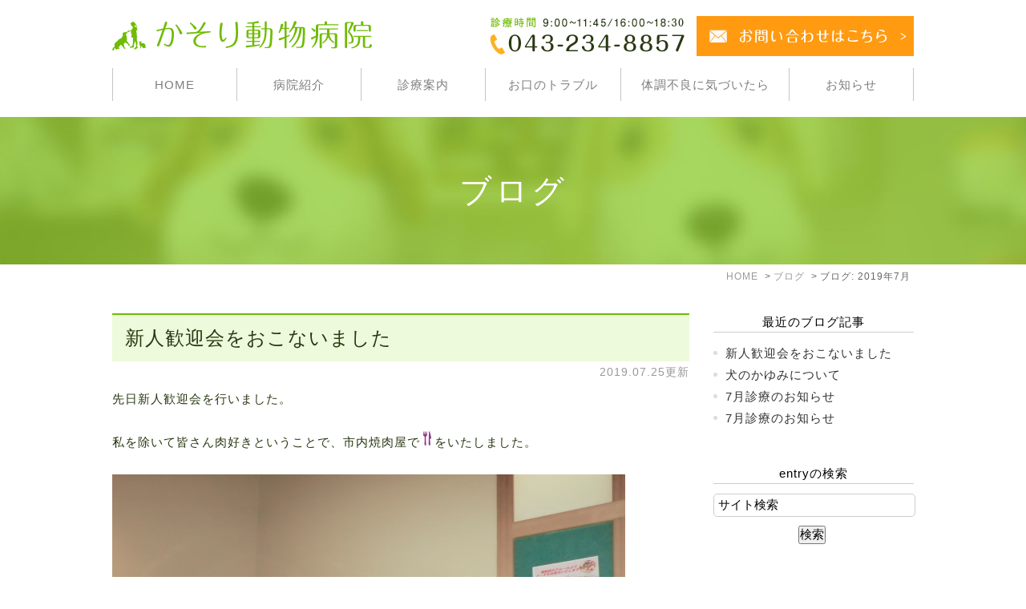

--- FILE ---
content_type: text/html; charset=UTF-8
request_url: https://www.kasori-vet.com/blog/blog02/2019/07/
body_size: 7934
content:
<!DOCTYPE html>
<html lang="ja" prefix="og: http://ogp.me/ns#">
    <head>
        <meta charset="UTF-8">
        <title>かそり動物病院のブログ | 2019年7月</title>
        <meta name="description" content="かそり動物病院のブログ | 2019年7月。千葉駅　かそり動物病院が運営するブログです。">
        
        
        
        <link rel="canonical" href="https://www.kasori-vet.com/blog/blog02/2019/07/">
        
        <link rel="alternate" type="application/atom+xml" title="Atom" href="/blog/atom.xml"/>
        
        <meta name="viewport" content="width=device-width, initial-scale=1.0, minimum-scale=1.0, maximum-scale=1.0">
        <meta name="format-detection" content="telephone=no">
        

        <link rel="icon" href="/favicon.ico">
        <link rel="stylesheet" href="https://static.plimo.com/static/common/css/static_common.min.css?20260106172913">
        <link rel="stylesheet" href="https://static.plimo.com/static/type1/css/static_type1.min.css?20260106172913">
        <link rel="stylesheet" href="/css/plimo_structure_1.css?20260106172913" />
        <link rel="stylesheet" href="/css/plimo_content_1.css?20260106172913" />

        <meta name="google-site-verification" content="O4d1tta-79B9AsCRQ5p7sNR53Kd-HxL5Xiz1ppDKwcI" />
        
    </head>
    <body id="blogBody" class="Category-Monthly type1">
        <div id="wrapper">
            <div id="header">
                <div class="inner clearfix">
  <h1 class="pc">
    <a href="/"><img src="/asset/logo.png" alt="かそり動物病院"></a>
  </h1>
  <h1 class="sp">
    <a href="/"><img src="/asset/logo.png" alt="かそり動物病院"></a>
  </h1>
  <div class="rightBox">

    <div class="pc">
      <div class="header_tel"><img src="/asset/header_tel.png" alt="電話番号：043-234-8857"></div>
      <div class="header_inq"><a href="https://cms.plimo.com/cgi-bin/inquiry/www.kasori-vet.com/?blog_id=2882&amp;form_id=14391&amp;type=view&amp;token=7SMV29ha1Pd02GgTFBJm1ojocY4U3otyAvLdHKLK" target="_blank"><img src="/asset/header_inq.png" alt="お問い合わせはこちら"></a></div>
    </div>

    <div class="sp">
      <div id="menu_button" class="toggleMenu"><img alt="MENU" src="/asset/btn_menu.png"></div>
    </div>

  </div>
</div>

<div id="gnav">
  <ul class="nav">
    <li class="first"><a href="/">HOME</a></li>
    <li><span>病院紹介</span>
      <ul class="sub">
        <li><a href="/about">医院案内</a></li>
        <li><a href="/about/#a01">院長紹介</a></li>
        <li><a href="/about/#a02">院内案内</a></li>
        <li><a href="/about/#a03">アクセス・診療時間</a></li>
      </ul>
    </li>
    <li><span>診療案内</span>
      <ul class="sub">
        <li><a href="/prevent">予防接種</a></li>
        <li><a href="/dock" class="fsm">ワンニャンドック</a></li>
        <li><a href="/geld">去勢・避妊手術</a></li>
        <li><a href="/trimming_hotel/">トリミング</a></li>
        <li><a href="/trimming_hotel/#a02">ペットホテル</a></li>
      </ul>
    </li>
    <li><a href="/trouble">お口のトラブル</a></li>
    <li><a class="double" href="/treatment">体調不良に<br />気づいたら</a></li>
    <li class="last"><span>お知らせ</span>
      <ul class="sub">
        <li><a href="/news">新着情報</a></li>
        <li><a href="/blog/blog02">ブログ</a></li>
        <li><a href="/blog/blog04/">求人情報</a></li>
        <li><a href="/blog/blog03">アルバム</a></li>
        <li><a href="https://www.facebook.com/kasorivet/" target="_blank">Facebook</a></li>
      </ul>
    </li>
  </ul>
</div>

            </div>
            <!--//header-->
            <div id="mainimage">
                <div class="gnv_tmp_h2_bg"><h2>ブログ</h2></div>
            </div>
            <!--//mainimage-->

            
<ul id="bread" itemscope itemtype="http://data-vocabulary.org/Breadcrumb">
    <li><a href="/" itemprop="url"><span itemprop="title">HOME</span></a></li>
    

    <li><a href="https://www.kasori-vet.com/blog/blog02/" itemprop="url"><span itemprop="title">ブログ</span></a></li>


<li><span itemprop="title">ブログ: 2019年7月</span></li>

</ul>

            <!--//bread-->

            <div class="clearfix" id="base">
                <div id="contentBase">
                    
                    <!--//content-top-->
                    
                    <div id="content" class="clearfix">
                        
<div id="blogList" class="contentArea">


    
    <div class="entry" itemscope itemType="http://schema.org/BlogPosting">
    <h3 class="entry-title" itemprop="name"><a href="https://www.kasori-vet.com/blog/2019/07/post-288-690973.html" itemprop="url">新人歓迎会をおこないました</a></h3>
   <p class="date">2019.07.25更新</p>
    <div class="blogArea" itemprop="articleBody">
    <p>先日新人歓迎会を行いました。</p>
<p>&nbsp;</p>
<p>私を除いて皆さん肉好きということで、市内焼肉屋で<img class="icon_imgs" title="meal" src="https://static.plimo.com/static/emotions/Food/mel.gif" alt="meal" border="0" />をいたしました。</p>
<p>&nbsp;</p>
<p><img class="specified_size" src="https://www.kasori-vet.com/asset/kanngeikai1%20%281%29.JPG" alt="歓迎会" data-amp-img-width="640" data-amp-img-height="480" /></p>
<p>&nbsp;</p>
<p>メインは、牛の最高級部位【シャトウーブリアン】究極の赤身でやわらかく希少部位だそうです。肉の写真撮り忘れましたが・・・</p>
<p>厚切り牛タンとともに、堪能しておりました。<img class="icon_imgs" title="ihi" src="https://static.plimo.com/static/emotions/Feeling/ihi.gif" alt="ihi" border="0" /></p>
<p>&nbsp;</p>
<p>私は残念なことに、牛が苦手なんので<img class="icon_imgs" title="ehe" src="https://static.plimo.com/static/emotions/Feeling/ehe.gif" alt="ehe" border="0" />　鳥関連をいただいておりました。</p>
<p>&nbsp;</p>
<p><img class="specified_size" src="https://www.kasori-vet.com/asset/kanngeikai1%20%282%29.JPG" alt="歓迎会" data-amp-img-width="640" data-amp-img-height="480" /></p>
<p>&nbsp;</p>
<p><img class="specified_size" src="https://www.kasori-vet.com/asset/kanngeikai1%20%283%29.JPG" alt="歓迎会" data-amp-img-width="640" data-amp-img-height="480" /></p>
<p>&nbsp;</p>
<p>無事研修期間もおわり正社員となりましたので、近日中に新人紹介改めていたしたいと思います。</p>
<p>&nbsp;</p>
    </div>
    <!--//blogArea-->

    



</div>


    
    <div class="entry" itemscope itemType="http://schema.org/BlogPosting">
    <h3 class="entry-title" itemprop="name"><a href="https://www.kasori-vet.com/blog/2019/07/post-285-686342.html" itemprop="url">犬のかゆみについて</a></h3>
   <p class="date">2019.07.05更新</p>
    <div class="blogArea" itemprop="articleBody">
    <p>梅雨真っただ中！　ジメジメと湿気の強い季節となりましたが皆さまお元気でしょうか？</p>
<p>&nbsp;</p>
<p>この時期、ワンちゃんの皮膚病や外耳炎などで来院されるワンちゃんが多くなってきます。</p>
<p>ワンちゃんが意識的にかゆがっている！　体を掻いたり舐めたりという行為は日常的によく見られます。しかしながらいつもより頻繁に掻いている。また長い時間舐めている。それって皮膚病かも知れません。<img class="icon_imgs" title="gan" src="https://static.plimo.com/static/emotions/Feeling/gan.gif" alt="gan" border="0" /></p>
<p>&nbsp;</p>
<p>&nbsp;</p>
<p><img class="specified_size" src="https://www.kasori-vet.com/asset/illust4837.png" alt="かゆみ" data-amp-img-width="482" data-amp-img-height="308" /></p>
<p>&nbsp;</p>
<p>わんちゃんの痒みの強い代表的な病気として以下にようなものがあります。</p>
<p>&nbsp;</p>
<p>１．ノミアレルギー（ノミ寄生によるアレルギー）</p>
<p>2.&nbsp; 疥癬（ヒゼンダニが皮膚に寄生）</p>
<p>３．犬毛包虫（ニキビダニが毛の中に寄生）</p>
<p>４．膿皮症（皮膚の細菌感染）</p>
<p>５．マラセチア（真菌に感染）</p>
<p>６．食事性アレルギー（食物に対するアレルギー）</p>
<p>７．アトピー性皮膚炎（環境中のものに対するアレルギー）</p>
<p>８．外耳炎（アレルギーが関係する場合もあります）</p>
<p>&nbsp;</p>
<p>以上のなかでも完治は難しいとされる　７の<span style="color: #ff0000; font-size: 120%;">アトピー性皮膚炎</span>と診断されたら・・・・・</p>
<p>一生付き合っていかなければならなく根気強く治療が必要な病気です。</p>
<p>治すというよりより良く管理していくことが大事ですね！</p>
<p>&nbsp;</p>
<p>さて治療法には様々な方法、メリットデメリット　オーナー様が出来る事出来ない事　費用の問題など様々なシチュエーションがあります。</p>
<p>当院では、オーナー様のご意見をお伺いしてよりよい治療法を一緒に考えていきたいと考えています。<img class="icon_imgs" title="glitter2" src="https://static.plimo.com/static/emotions/Symbol/kr01.gif" alt="glitter2" border="0" /></p>
<p>&nbsp;</p>
<p>なお、「<a href="https://www.xn--u8j9c6b1a1875f.com/">わんちゃんのかゆみ</a>」　につきまして動物薬のzoetisさんのページにもわかりやすく載っております。当院のHPのトップページにもリンクさせて頂いておりますのでこちらもご参照下さいませ！</p>
<p>&nbsp;</p>
<p>次回は、その<a href="https://www.kasori-vet.com/blog/2019/09/post-290-696188.html">治療法</a>などについてお話いたしたいと思います。</p>
<p>&nbsp;</p>
<p>&nbsp;</p>
<p>&nbsp;</p>
<p>&nbsp;</p>
<p>&nbsp;</p>
<p>&nbsp;</p>
    </div>
    <!--//blogArea-->

    



</div>


    
    <div class="entry" itemscope itemType="http://schema.org/BlogPosting">
    <h3 class="entry-title" itemprop="name"><a href="https://www.kasori-vet.com/blog/2019/07/7-1-687180.html" itemprop="url">7月診療のお知らせ</a></h3>
   <p class="date">2019.07.03更新</p>
    <div class="blogArea" itemprop="articleBody">
    <p><span style="font-size: 120%;">７月は３（水）、10（水）、17（水）、24（水）、３１(水）が定期休診日の他、<span style="color: #ff0000; font-size: 130%;">15日（月・祝日）が終日休診</span>となります。</span></p>
<p><span style="font-size: 120%;">なお3月の日曜日は、<strong><span style="color: #0000ff;">全て午前中のみの予約診療</span></strong>となります。</span></p>
<p>&nbsp;</p>
<p><span style="font-size: 120%;">診療ご希望の方は当日朝でも結構ですので、お電話にて診療予約をお願いいたします。</span></p>
    </div>
    <!--//blogArea-->

    



</div>


    
    <div class="entry" itemscope itemType="http://schema.org/BlogPosting">
    <h3 class="entry-title" itemprop="name"><a href="https://www.kasori-vet.com/blog/2019/07/7-1-687180.html" itemprop="url">7月診療のお知らせ</a></h3>
   <p class="date">2019.07.03更新</p>
    <div class="blogArea" itemprop="articleBody">
    <p><span style="font-size: 120%;">７月は３（水）、10（水）、17（水）、24（水）、３１(水）が定期休診日の他、<span style="color: #ff0000; font-size: 130%;">15日（月・祝日）が終日休診</span>となります。</span></p>
<p><span style="font-size: 120%;">なお3月の日曜日は、<strong><span style="color: #0000ff;">全て午前中のみの予約診療</span></strong>となります。</span></p>
<p>&nbsp;</p>
<p><span style="font-size: 120%;">診療ご希望の方は当日朝でも結構ですので、お電話にて診療予約をお願いいたします。</span></p>
    </div>
    <!--//blogArea-->

    



</div>




<div id="pagenation">
<div class="clearfix inner">
    
    
    
    <ul>
    <li class="active"><a href="/blog/blog02/2019/07/index.html">1</a></li>
    </ul>
    
    
</div>
</div>
<!--//pagenation-->

</div>
<!--//contentArea-->


<div id="blogside">
<div class="archiveBox" id="archiveLatest">
    <h3>最近のブログ記事</h3>
    <ul>
    
    
        <li><a href="https://www.kasori-vet.com/blog/2019/07/post-288-690973.html">新人歓迎会をおこないました</a></li>
    
        <li><a href="https://www.kasori-vet.com/blog/2019/07/post-285-686342.html">犬のかゆみについて</a></li>
    
        <li><a href="https://www.kasori-vet.com/blog/2019/07/7-1-687180.html">7月診療のお知らせ</a></li>
    
        <li><a href="https://www.kasori-vet.com/blog/2019/07/7-1-687180.html">7月診療のお知らせ</a></li>
    
    
    </ul>
</div>

<div class="archiveBox" id="archiveSearch">
    <h3>entryの検索</h3>
    <form action="https://www.google.co.jp/search" method="get" class="blog_search_form">
        <span class="blog_search_input"><input class="base_border_color searchInput" type="text" onfocus="if(this.value == 'サイト検索') this.value='';" onblur="if(this.value == '') this.value='サイト検索';" value="サイト検索" name="q"></span>
        <span class="blog_search_submit"><input class="base_bg_color_1" type="submit" value="検索"></span>
        <input type="hidden" value="UTF-8" name="ie">
        <input type="hidden" value="UTF-8" name="oe">
        <input type="hidden" value="ja" name="hl">
        <input type="hidden" value="www.kasori-vet.com" name="sitesearch">
    </form>
</div>
<div class="archiveBox" id="archiveMonth">
    <h3>月別ブログ記事一覧</h3>
    <ul>
    
        
    
        
        
        <li><a href="https://www.kasori-vet.com/blog/blog02/2026/01/">2026年01月</a><span class="category_count_block">&nbsp;(1)</span></li>
    
        
        
        <li><a href="https://www.kasori-vet.com/blog/blog02/2025/12/">2025年12月</a><span class="category_count_block">&nbsp;(3)</span></li>
    
        
        
        <li><a href="https://www.kasori-vet.com/blog/blog02/2025/11/">2025年11月</a><span class="category_count_block">&nbsp;(4)</span></li>
    
        
        
        <li><a href="https://www.kasori-vet.com/blog/blog02/2025/10/">2025年10月</a><span class="category_count_block">&nbsp;(4)</span></li>
    
        
        
        <li><a href="https://www.kasori-vet.com/blog/blog02/2025/09/">2025年09月</a><span class="category_count_block">&nbsp;(1)</span></li>
    
        
        
        <li><a href="https://www.kasori-vet.com/blog/blog02/2025/08/">2025年08月</a><span class="category_count_block">&nbsp;(4)</span></li>
    
        
        
        <li><a href="https://www.kasori-vet.com/blog/blog02/2025/07/">2025年07月</a><span class="category_count_block">&nbsp;(5)</span></li>
    
        
        
        <li><a href="https://www.kasori-vet.com/blog/blog02/2025/06/">2025年06月</a><span class="category_count_block">&nbsp;(3)</span></li>
    
        
        
        <li><a href="https://www.kasori-vet.com/blog/blog02/2025/05/">2025年05月</a><span class="category_count_block">&nbsp;(5)</span></li>
    
        
        
        <li><a href="https://www.kasori-vet.com/blog/blog02/2025/04/">2025年04月</a><span class="category_count_block">&nbsp;(3)</span></li>
    
        
        
        <li><a href="https://www.kasori-vet.com/blog/blog02/2025/03/">2025年03月</a><span class="category_count_block">&nbsp;(2)</span></li>
    
        
        
        <li><a href="https://www.kasori-vet.com/blog/blog02/2025/02/">2025年02月</a><span class="category_count_block">&nbsp;(2)</span></li>
    
        
        
        <li><a href="https://www.kasori-vet.com/blog/blog02/2025/01/">2025年01月</a><span class="category_count_block">&nbsp;(3)</span></li>
    
        
        
        <li><a href="https://www.kasori-vet.com/blog/blog02/2024/12/">2024年12月</a><span class="category_count_block">&nbsp;(6)</span></li>
    
        
        
        <li><a href="https://www.kasori-vet.com/blog/blog02/2024/11/">2024年11月</a><span class="category_count_block">&nbsp;(4)</span></li>
    
        
        
        <li><a href="https://www.kasori-vet.com/blog/blog02/2024/10/">2024年10月</a><span class="category_count_block">&nbsp;(1)</span></li>
    
        
        
        <li><a href="https://www.kasori-vet.com/blog/blog02/2024/09/">2024年09月</a><span class="category_count_block">&nbsp;(3)</span></li>
    
        
        
        <li><a href="https://www.kasori-vet.com/blog/blog02/2024/08/">2024年08月</a><span class="category_count_block">&nbsp;(2)</span></li>
    
        
        
        <li><a href="https://www.kasori-vet.com/blog/blog02/2024/07/">2024年07月</a><span class="category_count_block">&nbsp;(3)</span></li>
    
        
        
        <li><a href="https://www.kasori-vet.com/blog/blog02/2024/06/">2024年06月</a><span class="category_count_block">&nbsp;(4)</span></li>
    
        
        
        <li><a href="https://www.kasori-vet.com/blog/blog02/2024/05/">2024年05月</a><span class="category_count_block">&nbsp;(3)</span></li>
    
        
        
        <li><a href="https://www.kasori-vet.com/blog/blog02/2024/04/">2024年04月</a><span class="category_count_block">&nbsp;(5)</span></li>
    
        
        
        <li><a href="https://www.kasori-vet.com/blog/blog02/2024/03/">2024年03月</a><span class="category_count_block">&nbsp;(5)</span></li>
    
        
        
        <li><a href="https://www.kasori-vet.com/blog/blog02/2024/02/">2024年02月</a><span class="category_count_block">&nbsp;(2)</span></li>
    
        
        
        <li><a href="https://www.kasori-vet.com/blog/blog02/2024/01/">2024年01月</a><span class="category_count_block">&nbsp;(3)</span></li>
    
        
        
        <li><a href="https://www.kasori-vet.com/blog/blog02/2023/12/">2023年12月</a><span class="category_count_block">&nbsp;(8)</span></li>
    
        
        
        <li><a href="https://www.kasori-vet.com/blog/blog02/2023/11/">2023年11月</a><span class="category_count_block">&nbsp;(3)</span></li>
    
        
        
        <li><a href="https://www.kasori-vet.com/blog/blog02/2023/10/">2023年10月</a><span class="category_count_block">&nbsp;(4)</span></li>
    
        
        
        <li><a href="https://www.kasori-vet.com/blog/blog02/2023/09/">2023年09月</a><span class="category_count_block">&nbsp;(3)</span></li>
    
        
        
        <li><a href="https://www.kasori-vet.com/blog/blog02/2023/08/">2023年08月</a><span class="category_count_block">&nbsp;(1)</span></li>
    
        
        
        <li><a href="https://www.kasori-vet.com/blog/blog02/2023/07/">2023年07月</a><span class="category_count_block">&nbsp;(5)</span></li>
    
        
        
        <li><a href="https://www.kasori-vet.com/blog/blog02/2023/06/">2023年06月</a><span class="category_count_block">&nbsp;(4)</span></li>
    
        
        
        <li><a href="https://www.kasori-vet.com/blog/blog02/2023/05/">2023年05月</a><span class="category_count_block">&nbsp;(4)</span></li>
    
        
        
        <li><a href="https://www.kasori-vet.com/blog/blog02/2023/04/">2023年04月</a><span class="category_count_block">&nbsp;(4)</span></li>
    
        
        
        <li><a href="https://www.kasori-vet.com/blog/blog02/2023/03/">2023年03月</a><span class="category_count_block">&nbsp;(5)</span></li>
    
        
        
        <li><a href="https://www.kasori-vet.com/blog/blog02/2023/02/">2023年02月</a><span class="category_count_block">&nbsp;(2)</span></li>
    
        
        
        <li><a href="https://www.kasori-vet.com/blog/blog02/2023/01/">2023年01月</a><span class="category_count_block">&nbsp;(7)</span></li>
    
        
        
        <li><a href="https://www.kasori-vet.com/blog/blog02/2022/12/">2022年12月</a><span class="category_count_block">&nbsp;(7)</span></li>
    
        
        
        <li><a href="https://www.kasori-vet.com/blog/blog02/2022/11/">2022年11月</a><span class="category_count_block">&nbsp;(3)</span></li>
    
        
        
        <li><a href="https://www.kasori-vet.com/blog/blog02/2022/10/">2022年10月</a><span class="category_count_block">&nbsp;(4)</span></li>
    
        
        
        <li><a href="https://www.kasori-vet.com/blog/blog02/2022/09/">2022年09月</a><span class="category_count_block">&nbsp;(5)</span></li>
    
        
        
        <li><a href="https://www.kasori-vet.com/blog/blog02/2022/08/">2022年08月</a><span class="category_count_block">&nbsp;(4)</span></li>
    
        
        
        <li><a href="https://www.kasori-vet.com/blog/blog02/2022/07/">2022年07月</a><span class="category_count_block">&nbsp;(4)</span></li>
    
        
        
        <li><a href="https://www.kasori-vet.com/blog/blog02/2022/06/">2022年06月</a><span class="category_count_block">&nbsp;(5)</span></li>
    
        
        
        <li><a href="https://www.kasori-vet.com/blog/blog02/2022/05/">2022年05月</a><span class="category_count_block">&nbsp;(4)</span></li>
    
        
        
        <li><a href="https://www.kasori-vet.com/blog/blog02/2022/04/">2022年04月</a><span class="category_count_block">&nbsp;(5)</span></li>
    
        
        
        <li><a href="https://www.kasori-vet.com/blog/blog02/2022/03/">2022年03月</a><span class="category_count_block">&nbsp;(3)</span></li>
    
        
        
        <li><a href="https://www.kasori-vet.com/blog/blog02/2022/02/">2022年02月</a><span class="category_count_block">&nbsp;(1)</span></li>
    
        
        
        <li><a href="https://www.kasori-vet.com/blog/blog02/2022/01/">2022年01月</a><span class="category_count_block">&nbsp;(3)</span></li>
    
        
        
        <li><a href="https://www.kasori-vet.com/blog/blog02/2021/12/">2021年12月</a><span class="category_count_block">&nbsp;(10)</span></li>
    
        
        
        <li><a href="https://www.kasori-vet.com/blog/blog02/2021/11/">2021年11月</a><span class="category_count_block">&nbsp;(4)</span></li>
    
        
        
        <li><a href="https://www.kasori-vet.com/blog/blog02/2021/10/">2021年10月</a><span class="category_count_block">&nbsp;(2)</span></li>
    
        
        
        <li><a href="https://www.kasori-vet.com/blog/blog02/2021/09/">2021年09月</a><span class="category_count_block">&nbsp;(1)</span></li>
    
        
        
        <li><a href="https://www.kasori-vet.com/blog/blog02/2021/08/">2021年08月</a><span class="category_count_block">&nbsp;(8)</span></li>
    
        
        
        <li><a href="https://www.kasori-vet.com/blog/blog02/2021/07/">2021年07月</a><span class="category_count_block">&nbsp;(4)</span></li>
    
        
        
        <li><a href="https://www.kasori-vet.com/blog/blog02/2021/06/">2021年06月</a><span class="category_count_block">&nbsp;(3)</span></li>
    
        
        
        <li><a href="https://www.kasori-vet.com/blog/blog02/2021/05/">2021年05月</a><span class="category_count_block">&nbsp;(2)</span></li>
    
        
        
        <li><a href="https://www.kasori-vet.com/blog/blog02/2021/04/">2021年04月</a><span class="category_count_block">&nbsp;(4)</span></li>
    
        
        
        <li><a href="https://www.kasori-vet.com/blog/blog02/2021/03/">2021年03月</a><span class="category_count_block">&nbsp;(2)</span></li>
    
        
        
        <li><a href="https://www.kasori-vet.com/blog/blog02/2021/02/">2021年02月</a><span class="category_count_block">&nbsp;(2)</span></li>
    
        
        
        <li><a href="https://www.kasori-vet.com/blog/blog02/2021/01/">2021年01月</a><span class="category_count_block">&nbsp;(2)</span></li>
    
        
        
        <li><a href="https://www.kasori-vet.com/blog/blog02/2020/12/">2020年12月</a><span class="category_count_block">&nbsp;(7)</span></li>
    
        
        
        <li><a href="https://www.kasori-vet.com/blog/blog02/2020/11/">2020年11月</a><span class="category_count_block">&nbsp;(4)</span></li>
    
        
        
        <li><a href="https://www.kasori-vet.com/blog/blog02/2020/10/">2020年10月</a><span class="category_count_block">&nbsp;(2)</span></li>
    
        
        
        <li><a href="https://www.kasori-vet.com/blog/blog02/2020/09/">2020年09月</a><span class="category_count_block">&nbsp;(4)</span></li>
    
        
        
        <li><a href="https://www.kasori-vet.com/blog/blog02/2020/08/">2020年08月</a><span class="category_count_block">&nbsp;(4)</span></li>
    
        
        
        <li><a href="https://www.kasori-vet.com/blog/blog02/2020/07/">2020年07月</a><span class="category_count_block">&nbsp;(4)</span></li>
    
        
        
        <li><a href="https://www.kasori-vet.com/blog/blog02/2020/06/">2020年06月</a><span class="category_count_block">&nbsp;(4)</span></li>
    
        
        
        <li><a href="https://www.kasori-vet.com/blog/blog02/2020/05/">2020年05月</a><span class="category_count_block">&nbsp;(1)</span></li>
    
        
        
        <li><a href="https://www.kasori-vet.com/blog/blog02/2020/04/">2020年04月</a><span class="category_count_block">&nbsp;(10)</span></li>
    
        
        
        <li><a href="https://www.kasori-vet.com/blog/blog02/2020/03/">2020年03月</a><span class="category_count_block">&nbsp;(3)</span></li>
    
        
        
        <li><a href="https://www.kasori-vet.com/blog/blog02/2020/02/">2020年02月</a><span class="category_count_block">&nbsp;(3)</span></li>
    
        
        
        <li><a href="https://www.kasori-vet.com/blog/blog02/2020/01/">2020年01月</a><span class="category_count_block">&nbsp;(6)</span></li>
    
        
        
        <li><a href="https://www.kasori-vet.com/blog/blog02/2019/12/">2019年12月</a><span class="category_count_block">&nbsp;(5)</span></li>
    
        
        
        <li><a href="https://www.kasori-vet.com/blog/blog02/2019/11/">2019年11月</a><span class="category_count_block">&nbsp;(5)</span></li>
    
        
        
        <li><a href="https://www.kasori-vet.com/blog/blog02/2019/10/">2019年10月</a><span class="category_count_block">&nbsp;(5)</span></li>
    
        
        
        <li><a href="https://www.kasori-vet.com/blog/blog02/2019/09/">2019年09月</a><span class="category_count_block">&nbsp;(3)</span></li>
    
        
        
        <li><a href="https://www.kasori-vet.com/blog/blog02/2019/08/">2019年08月</a><span class="category_count_block">&nbsp;(6)</span></li>
    
        
        
        <li><a href="https://www.kasori-vet.com/blog/blog02/2019/07/">2019年07月</a><span class="category_count_block">&nbsp;(4)</span></li>
    
        
        
        <li><a href="https://www.kasori-vet.com/blog/blog02/2019/06/">2019年06月</a><span class="category_count_block">&nbsp;(4)</span></li>
    
        
        
        <li><a href="https://www.kasori-vet.com/blog/blog02/2019/05/">2019年05月</a><span class="category_count_block">&nbsp;(4)</span></li>
    
        
        
        <li><a href="https://www.kasori-vet.com/blog/blog02/2019/04/">2019年04月</a><span class="category_count_block">&nbsp;(4)</span></li>
    
        
        
        <li><a href="https://www.kasori-vet.com/blog/blog02/2019/03/">2019年03月</a><span class="category_count_block">&nbsp;(4)</span></li>
    
        
        
        <li><a href="https://www.kasori-vet.com/blog/blog02/2019/02/">2019年02月</a><span class="category_count_block">&nbsp;(2)</span></li>
    
        
        
        <li><a href="https://www.kasori-vet.com/blog/blog02/2019/01/">2019年01月</a><span class="category_count_block">&nbsp;(7)</span></li>
    
        
        
        <li><a href="https://www.kasori-vet.com/blog/blog02/2018/12/">2018年12月</a><span class="category_count_block">&nbsp;(5)</span></li>
    
        
        
        <li><a href="https://www.kasori-vet.com/blog/blog02/2018/11/">2018年11月</a><span class="category_count_block">&nbsp;(5)</span></li>
    
        
        
        <li><a href="https://www.kasori-vet.com/blog/blog02/2018/10/">2018年10月</a><span class="category_count_block">&nbsp;(4)</span></li>
    
        
        
        <li><a href="https://www.kasori-vet.com/blog/blog02/2018/09/">2018年09月</a><span class="category_count_block">&nbsp;(3)</span></li>
    
        
        
        <li><a href="https://www.kasori-vet.com/blog/blog02/2018/08/">2018年08月</a><span class="category_count_block">&nbsp;(6)</span></li>
    
        
        
        <li><a href="https://www.kasori-vet.com/blog/blog02/2018/07/">2018年07月</a><span class="category_count_block">&nbsp;(6)</span></li>
    
        
        
        <li><a href="https://www.kasori-vet.com/blog/blog02/2018/06/">2018年06月</a><span class="category_count_block">&nbsp;(3)</span></li>
    
        
        
        <li><a href="https://www.kasori-vet.com/blog/blog02/2018/05/">2018年05月</a><span class="category_count_block">&nbsp;(3)</span></li>
    
        
        
        <li><a href="https://www.kasori-vet.com/blog/blog02/2018/04/">2018年04月</a><span class="category_count_block">&nbsp;(3)</span></li>
    
        
        
        <li><a href="https://www.kasori-vet.com/blog/blog02/2018/03/">2018年03月</a><span class="category_count_block">&nbsp;(9)</span></li>
    
        
        
        <li><a href="https://www.kasori-vet.com/blog/blog02/2018/02/">2018年02月</a><span class="category_count_block">&nbsp;(3)</span></li>
    
        
        
        <li><a href="https://www.kasori-vet.com/blog/blog02/2018/01/">2018年01月</a><span class="category_count_block">&nbsp;(7)</span></li>
    
        
        
        <li><a href="https://www.kasori-vet.com/blog/blog02/2017/12/">2017年12月</a><span class="category_count_block">&nbsp;(7)</span></li>
    
        
        
        <li><a href="https://www.kasori-vet.com/blog/blog02/2017/11/">2017年11月</a><span class="category_count_block">&nbsp;(2)</span></li>
    
        
        
        <li><a href="https://www.kasori-vet.com/blog/blog02/2017/10/">2017年10月</a><span class="category_count_block">&nbsp;(2)</span></li>
    
        
        
        <li><a href="https://www.kasori-vet.com/blog/blog02/2017/09/">2017年09月</a><span class="category_count_block">&nbsp;(4)</span></li>
    
        
        
        <li><a href="https://www.kasori-vet.com/blog/blog02/2017/08/">2017年08月</a><span class="category_count_block">&nbsp;(4)</span></li>
    
        
        
        <li><a href="https://www.kasori-vet.com/blog/blog02/2017/07/">2017年07月</a><span class="category_count_block">&nbsp;(4)</span></li>
    
        
        
        <li><a href="https://www.kasori-vet.com/blog/blog02/2017/06/">2017年06月</a><span class="category_count_block">&nbsp;(5)</span></li>
    
        
        
        <li><a href="https://www.kasori-vet.com/blog/blog02/2017/05/">2017年05月</a><span class="category_count_block">&nbsp;(3)</span></li>
    
        
        
        <li><a href="https://www.kasori-vet.com/blog/blog02/2017/04/">2017年04月</a><span class="category_count_block">&nbsp;(5)</span></li>
    
        
        
        <li><a href="https://www.kasori-vet.com/blog/blog02/2017/03/">2017年03月</a><span class="category_count_block">&nbsp;(5)</span></li>
    
        
        
        <li><a href="https://www.kasori-vet.com/blog/blog02/2017/02/">2017年02月</a><span class="category_count_block">&nbsp;(6)</span></li>
    
        
        
        <li><a href="https://www.kasori-vet.com/blog/blog02/2017/01/">2017年01月</a><span class="category_count_block">&nbsp;(3)</span></li>
    
        
        
        <li><a href="https://www.kasori-vet.com/blog/blog02/2016/12/">2016年12月</a><span class="category_count_block">&nbsp;(6)</span></li>
    
        
        
        <li><a href="https://www.kasori-vet.com/blog/blog02/2016/11/">2016年11月</a><span class="category_count_block">&nbsp;(5)</span></li>
    
        
        
        <li><a href="https://www.kasori-vet.com/blog/blog02/2016/10/">2016年10月</a><span class="category_count_block">&nbsp;(5)</span></li>
    
        
        
        <li><a href="https://www.kasori-vet.com/blog/blog02/2016/09/">2016年09月</a><span class="category_count_block">&nbsp;(3)</span></li>
    
        
        
        <li><a href="https://www.kasori-vet.com/blog/blog02/2016/08/">2016年08月</a><span class="category_count_block">&nbsp;(4)</span></li>
    
        
        
        <li><a href="https://www.kasori-vet.com/blog/blog02/2016/07/">2016年07月</a><span class="category_count_block">&nbsp;(4)</span></li>
    
        
        
        <li><a href="https://www.kasori-vet.com/blog/blog02/2016/06/">2016年06月</a><span class="category_count_block">&nbsp;(4)</span></li>
    
        
        
        <li><a href="https://www.kasori-vet.com/blog/blog02/2016/05/">2016年05月</a><span class="category_count_block">&nbsp;(4)</span></li>
    
        
        
        <li><a href="https://www.kasori-vet.com/blog/blog02/2016/04/">2016年04月</a><span class="category_count_block">&nbsp;(5)</span></li>
    
        
        
        <li><a href="https://www.kasori-vet.com/blog/blog02/2016/03/">2016年03月</a><span class="category_count_block">&nbsp;(6)</span></li>
    
        
        
        <li><a href="https://www.kasori-vet.com/blog/blog02/2016/02/">2016年02月</a><span class="category_count_block">&nbsp;(3)</span></li>
    
        
        
        <li><a href="https://www.kasori-vet.com/blog/blog02/2016/01/">2016年01月</a><span class="category_count_block">&nbsp;(6)</span></li>
    
        
        
        <li><a href="https://www.kasori-vet.com/blog/blog02/2015/12/">2015年12月</a><span class="category_count_block">&nbsp;(8)</span></li>
    
        
        
        <li><a href="https://www.kasori-vet.com/blog/blog02/2015/11/">2015年11月</a><span class="category_count_block">&nbsp;(6)</span></li>
    
        
        
        <li><a href="https://www.kasori-vet.com/blog/blog02/2015/10/">2015年10月</a><span class="category_count_block">&nbsp;(4)</span></li>
    
        
        
        <li><a href="https://www.kasori-vet.com/blog/blog02/2015/09/">2015年09月</a><span class="category_count_block">&nbsp;(5)</span></li>
    
        
        
        <li><a href="https://www.kasori-vet.com/blog/blog02/2015/08/">2015年08月</a><span class="category_count_block">&nbsp;(5)</span></li>
    
        
        
        <li><a href="https://www.kasori-vet.com/blog/blog02/2015/07/">2015年07月</a><span class="category_count_block">&nbsp;(5)</span></li>
    
        
        
        <li><a href="https://www.kasori-vet.com/blog/blog02/2015/06/">2015年06月</a><span class="category_count_block">&nbsp;(4)</span></li>
    
        
        
        <li><a href="https://www.kasori-vet.com/blog/blog02/2015/05/">2015年05月</a><span class="category_count_block">&nbsp;(5)</span></li>
    
        
        
        <li><a href="https://www.kasori-vet.com/blog/blog02/2015/04/">2015年04月</a><span class="category_count_block">&nbsp;(8)</span></li>
    
        
        
        <li><a href="https://www.kasori-vet.com/blog/blog02/2015/03/">2015年03月</a><span class="category_count_block">&nbsp;(6)</span></li>
    
        
        
        <li><a href="https://www.kasori-vet.com/blog/blog02/2015/02/">2015年02月</a><span class="category_count_block">&nbsp;(6)</span></li>
    
        
        
        <li><a href="https://www.kasori-vet.com/blog/blog02/2015/01/">2015年01月</a><span class="category_count_block">&nbsp;(6)</span></li>
    
        
        
        <li><a href="https://www.kasori-vet.com/blog/blog02/2014/12/">2014年12月</a><span class="category_count_block">&nbsp;(9)</span></li>
    
        
        
        <li><a href="https://www.kasori-vet.com/blog/blog02/2014/11/">2014年11月</a><span class="category_count_block">&nbsp;(7)</span></li>
    
        
        
        <li><a href="https://www.kasori-vet.com/blog/blog02/2014/10/">2014年10月</a><span class="category_count_block">&nbsp;(7)</span></li>
    
        
        
        <li><a href="https://www.kasori-vet.com/blog/blog02/2014/09/">2014年09月</a><span class="category_count_block">&nbsp;(6)</span></li>
    
        
        
        <li><a href="https://www.kasori-vet.com/blog/blog02/2014/08/">2014年08月</a><span class="category_count_block">&nbsp;(6)</span></li>
    
        
        
        <li><a href="https://www.kasori-vet.com/blog/blog02/2014/07/">2014年07月</a><span class="category_count_block">&nbsp;(6)</span></li>
    
        
        
        <li><a href="https://www.kasori-vet.com/blog/blog02/2014/06/">2014年06月</a><span class="category_count_block">&nbsp;(6)</span></li>
    
        
        
        <li><a href="https://www.kasori-vet.com/blog/blog02/2014/05/">2014年05月</a><span class="category_count_block">&nbsp;(7)</span></li>
    
        
        
        <li><a href="https://www.kasori-vet.com/blog/blog02/2014/04/">2014年04月</a><span class="category_count_block">&nbsp;(4)</span></li>
    
        
        
        <li><a href="https://www.kasori-vet.com/blog/blog02/2014/03/">2014年03月</a><span class="category_count_block">&nbsp;(6)</span></li>
    
        
        
        <li><a href="https://www.kasori-vet.com/blog/blog02/2014/02/">2014年02月</a><span class="category_count_block">&nbsp;(8)</span></li>
    
        
        
        <li><a href="https://www.kasori-vet.com/blog/blog02/2014/01/">2014年01月</a><span class="category_count_block">&nbsp;(6)</span></li>
    
        
        
        <li><a href="https://www.kasori-vet.com/blog/blog02/2013/12/">2013年12月</a><span class="category_count_block">&nbsp;(9)</span></li>
    
        
        
        <li><a href="https://www.kasori-vet.com/blog/blog02/2013/11/">2013年11月</a><span class="category_count_block">&nbsp;(9)</span></li>
    
        
        
        <li><a href="https://www.kasori-vet.com/blog/blog02/2013/10/">2013年10月</a><span class="category_count_block">&nbsp;(8)</span></li>
    
        
        
        <li><a href="https://www.kasori-vet.com/blog/blog02/2013/09/">2013年09月</a><span class="category_count_block">&nbsp;(7)</span></li>
    
        
        
        <li><a href="https://www.kasori-vet.com/blog/blog02/2013/08/">2013年08月</a><span class="category_count_block">&nbsp;(1)</span></li>
    

    
    </ul>

</div>



<div class="archiveBox" id="archiveCategory">
    <h3>カテゴリ</h3>
    <ul>
        
    

    </ul>
</div>


</div>
<!--//blogside-->

                    </div>
                    <!--//content-->
                        
                    <div id="content-bottom" class="clearfix">
                        <div class="top_bg_04">
  <div class="common_box">
    <div class="wrap">
      <div class="common_info">
        <h2>飼い主さまのよき相談相手として</h2>
        <h3>千葉市中央区、若葉区近郊でペットのご相談ならかそり動物病院へ</h3>
      </div>
      <ul class="clearfix img_pc">
        <li>
          <span data-plimo-url="cms.plimo.com" data-plimo-tel="0432348857" data-plimo-blog-id="2882" data-plimo-token="7SMV29ha1Pd02GgTFBJm1ojocY4U3otyAvLdHKLK"><a href="tel:0432348857"><img src="https://www.kasori-vet.com/asset/tel_043-234-8857.png" alt="tel_043-234-8857.png" /></a></span>
        </li>
        <li>
          <a href="https://cms.plimo.com/cgi-bin/inquiry/www.kasori-vet.com/?blog_id=2882&amp;form_id=14391&amp;type=view&amp;token=7SMV29ha1Pd02GgTFBJm1ojocY4U3otyAvLdHKLK" target="_blank"><img src="/asset/common_inq.png" alt="メールでのお問い合わせ"></a>
        </li>
      </ul>

      <ul class="clearfix img_sp">
        <li>
          <span data-plimo-url="cms.plimo.com" data-plimo-tel="0432348857" data-plimo-blog-id="2882" data-plimo-token="7SMV29ha1Pd02GgTFBJm1ojocY4U3otyAvLdHKLK"><a href="tel:0432348857"><img src="https://www.kasori-vet.com/asset/tel_043-234-8857_sp.png" alt="tel_043-234-8857_sp.png" /></a></span>
        </li>
        <li>
          <a href="https://cms.plimo.com/cgi-bin/inquiry/www.kasori-vet.com/?blog_id=2882&amp;form_id=14391&amp;type=view&amp;token=7SMV29ha1Pd02GgTFBJm1ojocY4U3otyAvLdHKLK" target="_blank"><img src="/asset/common_inq_sp.png" alt="メールでのお問い合わせ"></a>
        </li>
      </ul>
    </div>
  </div>
</div>

                    </div>
                    <!--//content-bottom-->
                </div>
                <!--//contentBase-->

                <div id="side">
                    <div class="inner">
    <a href="#"><img src="https://static.plimo.com/static/type1/images/bn_staff.png" alt="staff" class="bn"></a>
    <a href="#"><img src="https://static.plimo.com/static/type1/images/bn_blog.png" alt="staff blog" class="bn"></a>
</div>

                </div>
                <!--//side-->

            </div>
            <!--//base-->

            <div id="footer">
                <div id="pagetop">
  <a href="#wrapper"><img style="display: none;" src="https://static.plimo.com/static/type1/images/pagetop.png?20170123163152" alt="page top" id="pagetopBt"></a>
</div>

<!-- Main footer -->
<div class="footerTop">
  <div class="inner_b">

    <div class="footerBlock clearfix">
      <div class="footer-block-left">
        <a href="/"><img src="/asset/logo_footer.png" alt="かそり動物病院"></a>
        <a href="/about/#a03"><img src="/asset/btn_footer.png" alt="アクセス・診療時間詳細"></a>
      </div>

      <div class="footer-block-right">
        <table class="table-no-bd">
          <tbody>
            <tr>
              <td>所在地</td>
              <td>〒264-0017 千葉県千葉市若葉区加曽利町1061-11</td>
            </tr>
            <tr>
              <td>最寄駅</td>
              <td>JR・京成線・千葉都市モノレール各線「千葉」駅より京成バス「桜木保育所」下車徒歩8分</td>
            </tr>
            <tr>
              <td>診療時間</td>
              <td>9:00～11:45/16:00～18:30</td>
            </tr>
            <tr>
              <td colspan="2">※日曜午前は予約診療（当日朝受付可）</td>
            </tr>
            <tr>
              <td>休診日</td>
              <td>水曜、日曜午後、祝日</td>
            </tr>
          </tbody>
        </table>
      </div>
    </div>

    <div class="footer-block-list">
      <h3>関連リンク</h3>
      <ul class="list_style1">
        <li><a href="/blog/blog02">ブログ　></a></li>
        <li><a href="/blog/blog03">アルバム　></a></li>
        <li><a href="https://www.anicom-sompo.co.jp/ah_family/" target="_blank">アニコム　></a></li>
        <li><a href="/blog/blog04" target="_blank">求人情報　></a></li>
        <li class="icon"><a href="https://www.facebook.com/kasorivet/" target="_blank">Facebook　></a></li>
<li class="https://www.kasori-vet.com/asset/LINEicon.png"><a href="https://page.line.me/mcg3128k?openQrModal=true" target="_blank">LINE　></a></li>
      </ul>
    </div>

    <!--<div class="footer-block-list">
      <ul class="list_style2">
        <li><a href="/">ホーム</a></li>
        <li><a href="/about">＞医院紹介</a></li>
        <li><a href="/about/#a01">＞院長紹介</a></li>
        <li><a href="/about/#a02">＞院内案内</a></li>
        <li><a href="/about/#a03">＞アクセス・診療時間</a></li>
        <li><a href="/prevent">＞予防接種</a></li>
        <li><a href="/dock">＞ワンニャンドック</a></li>
        <li><a href="/geld">＞去勢・避妊手術</a></li>
        <li><a href="/trimming_hotel/">＞トリミング</a></li>
        <li><a href="/trimming_hotel/#a02">＞ペットホテル</a></li>
        <li><a href="/trouble">＞お口のトラブル</a></li>
        <li><a href="/treatment">＞体調不良に気付いたら</a></li>
      </ul>
    </div>-->

  </div>
</div>

<div class="footerBottom">
  <div class="inner_b clearfix">
    <div class="footerBottom-left">
      <a href="/sitemap.html">＞サイトマップ</a>
      <a href="https://cms.plimo.com/cgi-bin/inquiry/www.kasori-vet.com/?blog_id=2882&amp;form_id=14391&amp;type=view&amp;token=7SMV29ha1Pd02GgTFBJm1ojocY4U3otyAvLdHKLK" target="_blank">＞お問い合わせ</a>
    </div>
    <div class="footerBottom-right">
      <address><!--ワンちゃん、ネコちゃんに関するお悩みは千葉市にある当院へ--> Copyright(c) かそり動物病院</address>
    </div>
  </div>
</div>

<ul class="sp fixed_button">
  <li class="btn_tel">
    <span data-plimo-url="cms.plimo.com" data-plimo-tel="0432348857" data-plimo-blog-id="2882" data-plimo-token="7SMV29ha1Pd02GgTFBJm1ojocY4U3otyAvLdHKLK"><a href="tel:0432348857"><img src="https://www.kasori-vet.com/asset/b_btn_tel_sp.png" alt="b_btn_tel_sp.png" /></a></span>
  </li>
  <li class="btn_inq">
    <a href="/about/#a03"><img src="/asset/b_btn_inq_sp.png" alt="アクセス"></a>
  </li>
</ul>
            </div>
            <!--//footer-->
        </div>
        <!--//wrapper-->

        <script type="text/javascript" src="https://static.plimo.com/static/common/js/static_type1.min.js?20260106172913"></script>
        <script type="text/javascript" src="/js/plimo.js?20260106172913"></script>
        <!--[if lt IE 9]>
        <script type="text/javascript" src="https://static.plimo.com/static/common/js/static_ie8.min.js?20260106172913"></script>
        <![endif]-->
        
        <div id="ext_service_tag" style="height:0; overflow:hidden;">
            

<!-- Global site tag (gtag.js) - Google Analytics -->
<script async src="https://www.googletagmanager.com/gtag/js?id=UA-104915569-27&id=G-2MHFRN8527"></script>
<script>
  window.dataLayer = window.dataLayer || [];
  function gtag(){dataLayer.push(arguments);}
  gtag('js', new Date());

  gtag('config', 'UA-104915569-27');
  gtag('config', 'G-2MHFRN8527');
</script>




        </div>
    </body>
</html>



--- FILE ---
content_type: text/css
request_url: https://www.kasori-vet.com/css/plimo_structure_1.css?20260106172913
body_size: 28748
content:
@charset "UTF-8";

/* =====================================
  Default setting
===================================== */


/* =====================================
  Imports Css
===================================== */


/*--------------------------------------
  既存PLIMO import
--------------------------------------*/


/*--------------------------------------
  汎用CSS
--------------------------------------*/


/*--------------------------------------
-------------------------------------------------------------
■ Base
-------------------------------------------------------------
  1. Common
  ├ 1-1. html, body
  ├ 1-2. links
  ├ 1-3. grid system
  ├ 1-4. plimo must
  └ 1-5. tuning
-------------------------------------------------------------
■ Layout
-------------------------------------------------------------
  2. Header
  └ 2-1. header common
  └ 2-2. gloval navi
  └ 2-3. others
  3. mainimage
  4. side
  5. Content Bottom
  6. Footer
  7. Other Pages
  └ 7-1. inquiry
  └ 7-2. blog
  └ 7-3. news
  └ 7-4. sitemap
--------------------------------------*/


/*-----------------------------------------------------------
■ Base
-----------------------------------------------------------*/


/* =====================================
  1. Common
===================================== */


/* =====================================
  Default setting
===================================== */


/* font-size */


/*--------------------------------------
  1-1. html, body
--------------------------------------*/

html {
  font-size: 62.5%;
  /* IE文字サイズ対策 */
}

body {
  min-width: 300px;
  font-family: "Meiryo", "メイリオ", Verdana, "游ゴシック", YuGothic, "ヒラギノ角ゴ ProN W3", "Hiragino Kaku Gothic ProN", sans-serif;
  font-size: 1.5rem;
  color: #293812;
  letter-spacing: 0.1rem;
  line-height: 1.8;
  background: none !important;
}

@media screen and (max-width: 767px) {
  body {
    font-size: 1.4rem !important;
  }
}


/*--------------------------------------
  1-2. links
--------------------------------------*/

a {
  color: #333333;
}

a:visited {
  color: #363636;
}

a:focus {
  color: #363636;
}

a:hover {
  color: #363636;
}

a:active {
  color: #363636;
}

a:focus,
*:focus {
  outline: none;
}


/*--------------------------------------
  1-3. grid system
--------------------------------------*/

.container_12 {
  display: table;
  width: 100%;
  max-width: 1000px;
  min-width: 300px;
  margin: 0 auto;
  padding: 0 30px;
  -moz-box-sizing: border-box;
  -webkit-box-sizing: border-box;
  box-sizing: border-box;
}

.container_12 .grid_1 {
  display: table-cell;
  width: 8.33333%;
  padding: 0 10px;
  vertical-align: top;
}

.container_12 .grid_2 {
  display: table-cell;
  width: 16.66667%;
  padding: 0 10px;
  vertical-align: top;
}

.container_12 .grid_3 {
  display: table-cell;
  width: 25%;
  padding: 0 10px;
  vertical-align: top;
}

.container_12 .grid_4 {
  display: table-cell;
  width: 33.33333%;
  padding: 0 10px;
  vertical-align: top;
}

.container_12 .grid_5 {
  display: table-cell;
  width: 41.66667%;
  padding: 0 10px;
  vertical-align: top;
}

.container_12 .grid_6 {
  display: table-cell;
  width: 50%;
  padding: 0 10px;
  vertical-align: top;
}

.container_12 .grid_7 {
  display: table-cell;
  width: 58.33333%;
  padding: 0 10px;
  vertical-align: top;
}

.container_12 .grid_8 {
  display: table-cell;
  width: 66.66667%;
  padding: 0 10px;
  vertical-align: top;
}

.container_12 .grid_9 {
  display: table-cell;
  width: 75%;
  padding: 0 10px;
  vertical-align: top;
}

.container_12 .grid_10 {
  display: table-cell;
  width: 83.33333%;
  padding: 0 10px;
  vertical-align: top;
}

.container_12 .grid_11 {
  display: table-cell;
  width: 91.66667%;
  padding: 0 10px;
  vertical-align: top;
}

.container_12 .grid_12 {
  display: table-cell;
  width: 100%;
  vertical-align: top;
}

@media screen and (max-width: 600px) {
  .container_12 {
    display: block;
    -moz-box-sizing: border-box;
    -webkit-box-sizing: border-box;
    box-sizing: border-box;
  }
  .container_12 .grid_1 {
    display: block;
    width: 100%;
    padding: 0;
  }
  .container_12 .grid_2 {
    display: block;
    width: 100%;
    padding: 0;
  }
  .container_12 .grid_3 {
    display: block;
    width: 100%;
    padding: 0;
  }
  .container_12 .grid_4 {
    display: block;
    width: 100%;
    padding: 0;
  }
  .container_12 .grid_5 {
    display: block;
    width: 100%;
    padding: 0;
  }
  .container_12 .grid_6 {
    display: block;
    width: 100%;
    padding: 0;
  }
  .container_12 .grid_7 {
    display: block;
    width: 100%;
    padding: 0;
  }
  .container_12 .grid_8 {
    display: block;
    width: 100%;
    padding: 0;
  }
  .container_12 .grid_9 {
    display: block;
    width: 100%;
    padding: 0;
  }
  .container_12 .grid_10 {
    display: block;
    width: 100%;
    padding: 0;
  }
  .container_12 .grid_11 {
    display: block;
    width: 100%;
    padding: 0;
  }
  .container_12 .grid_12 {
    display: block;
    width: 100%;
    padding: 0;
  }
}


/*
@media screen and (max-width: $media-mb) {
  .container_12 {
    padding: 0 2em;
  }
}
*/


/* full */


/*
.full #content .container_12, .full #base, .full #contentBase {
  width: 100%!important;
}
*/

#base,
#contentBase {
  width: 100%;
  /*max-width: 1000px;*/
  max-width: none;
}

.full-top #base,
.full-top #contentBase {
  width: 100%;
  max-width: 100%;
}


/*--------------------------------------
  1-4. plimo must
--------------------------------------*/


/* hikoukai */

.hikoukai {
  display: none !important;
}

#drag-temp-pre-content .parts.hikoukai {
  display: block !important;
  border: 5px solid #777;
  background: #555;
  padding: 20px 0;
}


/* 管理画面ズレ対応 */

#drag-temp-pre-content div[class*='.parts.m'] {
  margin: 0 !important;
}

@media screen and (min-width: 768px) {
  #drag-temp-pre-content .sp {
    margin: 0;
    padding: 0;
    height: 0;
  }
}


/* 新着情報ブロック */

#drag-temp-pre-content .news_list {
  position: relative;
  display: block;
  min-height: 50px;
  background: #777;
}

#drag-temp-pre-content .news_list:before {
  content: "新着情報";
  position: absolute;
  top: 50%;
  left: 50%;
  margin-top: -.75em;
  margin-left: -4.5em;
  font-size: 20px;
  color: #fff;
  z-index: 10;
}


/* pc sp change */

.pc {
  display: block !important;
}

.sp {
  display: none !important;
}

@media screen and (max-width: 600px) {
  .pc {
    display: none !important;
  }
  .sp {
    display: block !important;
  }
}


/* tel */

a[href^="tel:"] {
  pointer-events: none;
  cursor: text;
}

.tel_txt a {
  cursor: text;
}

.tel_txt a:hover {
  text-decoration: none;
}

@media screen and (max-width: 767px) {
  a[href^="tel:"] {
    pointer-events: auto;
    cursor: pointer;
  }
  .tel_txt a,
  .tel_txt a:hover {
    text-decoration: underline;
  }
}


/*--------------------------------------
  1-5. tuning
--------------------------------------*/


/* static tuning */


/*.top {
  .b_01, .b_02, .b_03, .b_04, .b_05, .b_06, .b_07, .b_08, .b_09, .b_10, b_10_column2, b_10_column3, .b_11, b_11_2, b_11_3, .table2 {
    margin: 0 auto;
  }
}*/

.under .b_01,
.under .b_02,
.under .b_03,
.under .b_04,
.under .b_05,
.under .b_06,
.under .b_07,
.under .b_08,
.under .b_09,
.under .b_10,
.under b_10_column2,
.under b_10_column3,
.under .b_11,
.under b_11_2,
.under b_11_3,
.under .table2 {
  margin: 0 auto 2em;
}

#bread {
  max-width: 1000px;
}

@media screen and (max-width: 1000px) {
  #bread {
    padding: 0 10px;
    -moz-box-sizing: border-box;
    -webkit-box-sizing: border-box;
    box-sizing: border-box;
  }
}

@media screen and (max-width: 600px) {
  #bread {
    padding: 0 20px;
  }
}

@media screen and (max-width: 480px) {
  #bread {
    padding: 0 10px;
  }
}


/* img default */

img {
  width: auto;
  max-width: 100%;
}


/* img default margin */

.b_11_2_in span img,
.b_11 .b_11_in span img {
  margin: 0 1em 1em 0;
}


/* 2col contents padding setting */

.b_10.b_10_column2 div.column_r,
.b_11_2.b_11_2_column2 div.column_r {
  padding-left: 15px;
}

.b_10.b_10_column2 div.column_l,
.b_11_2.b_11_2_column2 div.column_l {
  padding-right: 15px;
}


/* XPERIA Tab 縦幅対策 */

#newsList #content,
#websiteNewsDetail #content {
  min-height: 600px;
}


/* content tuning */

.full-top #mainimage {
  max-width: 100%;
}

.full-top #mainimage img {
  max-width: 100%;
}

#base {
  margin: 0 auto;
}

@media screen and (max-width: 1000px) {
  /* content tuning */
  #contentBase {
    width: 100%;
    min-height: 800px;
    /*max-width: 748px;*/
    margin: 0 auto;
    float: none;
  }
  #content {
    padding: 1em 30px 0 !important;
  }
  /* bn tuning */
  .b_10.bn01 img {
    width: 75% !important;
  }
  .b_10.b_10_column2.bn02 {
    width: 75% !important;
    margin: 0 auto 2em;
  }
  .b_10.bn02 img {
    width: 100% !important;
  }
  .b_10.b_10_column3.bn03 {
    width: 75% !important;
    margin: 0 auto 2em;
  }
  .b_10.bn03 img {
    width: 100% !important;
  }
}

.b_11_3,
.b_11 {
  margin-bottom: 0;
}

.under .b_09 {
  margin-bottom: 2em;
}

@media screen and (max-width: 600px) {
  /* static tuning */
  .b_11_3.b_11_3_column3,
  .b_11_3.b_11_3_column3 div.column_c,
  .b_11_3.b_11_3_column3 div.column_l,
  .b_11_3.b_11_3_column3 div.column_r {
    margin: 0 0 1.0em !important;
  }
  .b_10.b_10_column2 div.column_r,
  .b_11_2.b_11_2_column2 div.column_r {
    padding-left: 0;
  }
  .b_10.b_10_column2 div.column_l,
  .b_11_2.b_11_2_column2 div.column_l {
    padding-right: 0;
  }
  .top .b_01,
  .top .b_02,
  .top .b_03,
  .top .b_04,
  .top .b_05,
  .top .b_06,
  .top .b_07,
  .top .b_08,
  .top .b_09,
  .top .b_10,
  .top b_10_column2,
  .top b_10_column3,
  .top .b_11,
  .top b_11_2,
  .top b_11_3,
  .top .table2 {
    /*margin: 0 auto;*/
  }
  .under .b_01,
  .under .b_02,
  .under .b_03,
  .under .b_04,
  .under .b_05,
  .under .b_06,
  .under .b_07,
  .under .b_08,
  .under .b_09,
  .under .b_10,
  .under b_10_column2,
  .under b_10_column3,
  .under .b_11,
  .under b_11_2,
  .under b_11_3,
  .under .table2 {
    margin: 0 auto 2em;
  }
  .under .b_09 {
    margin: 0 auto 2em;
  }
  /* content tuning */
  #content {
    padding: 1em 30px 0 !important;
  }
  /* others */
  .sp_img_height {
    max-width: 80%;
  }
  /* コンテンツが短い場合 */
  #contentBase {
    min-height: 200px;
  }
}

@media screen and (max-width: 1060px) and (min-width: 1001px) {
  #content {
    padding: 1em 1% 0 !important;
  }
}

.full-top #content {
  padding: 0 !important;
  width: 100%;
  max-width: none;
}

.under .b_01 {
  margin: 0 auto 1.5em;
}


/*-----------------------------------------------------------
■ Layout
-----------------------------------------------------------*/


/* =====================================
  2. Header
===================================== */


/*--------------------------------------
  2-1. header common
--------------------------------------*/

#header {
  background: none;
  /*margin-bottom: 20px;*/
  padding-bottom: 20px;
  /*background-color: #fdf6ec;*/
}

#header .inner {
  width: 100%;
  max-width: 1000px;
  padding: 0 30px;
  -moz-box-sizing: border-box;
  -webkit-box-sizing: border-box;
  box-sizing: border-box;
  padding-top: 18px;
  padding-bottom: 10px;
}

#header h1 {
  width: 23%;
}

#header h1 img {
  width: auto;
  max-width: 100%;
  margin: 10px 0;
}

#header .pc {
  display: block;
}

#header .pc img.pc_mail {
  margin: 0 0 0 10px;
}

#header_bg {
  background: none #fff;
}

@media screen and (max-width: 1000px) {
  #header .right {
    width: 44%;
  }
  #header .pc img {
    float: left;
  }
  #header .pc img.pc_tel {
    width: 45.45%;
    max-width: 200px;
  }
  #header .pc img.pc_mail {
    width: 50.68%;
    max-width: 223px;
    margin: 0 0 0 3.87%;
  }
}

@media screen and (max-width: 600px) {
  #header {
    margin-bottom: 0;
  }
  #header .inner {
    padding: 18px 20px 10px;
  }
  #header h1 {
    width: 38.33%;
    min-width: 160px;
  }
  #header .rightBox {
    width: 23%;
    min-width: 100px;
  }
  #header .pc {
    display: none;
  }
  #header #mail_button,
  #header #menu_button,
  #header #tel_button {
    display: inline;
    margin-left: 0;
    max-width: inherit;
    width: auto;
  }
  #header #mail_button img,
  #header #menu_button img,
  #header #tel_button img {
    display: inline;
    max-width: 68px;
    width: 47%;
  }
}

@media screen and (max-width: 480px) {
  #header .inner {
    padding: 18px 10px 10px;
  }
}


/*--------------------------------------
  2-2. gloval navi
--------------------------------------*/

#gnav {
  /*background: none #fff;*/
  width: 100%;
}

.nav {
  border-left: 1px solid #c5c5c5;
  box-sizing: border-box;
  list-style: none;
  *zoom: 1;
  position: relative;
  width: auto;
  max-width: 1000px;
  margin: 0 auto;
}

.nav li {
  /*width: 16.6%;*/
  border-right: 1px solid #c5c5c5;
  box-sizing: border-box;
  text-align: center;
}

.nav li.first {
  width: 15.5%;
}

.nav>li:nth-child(2) {
  width: 15.5%;
}

.nav>li:nth-child(3) {
  width: 15.5%;
}

.nav>li:nth-child(4) {
  width: 17%;
}

.nav>li:nth-child(5) {
  width: 21%;
}

.nav>li:last-child {
  width: 15.5%;
}
  .nav a.double br {
    display: none;
  }

.nav:before,
.nav:after {
  content: " ";
  display: table;
}

.nav:after {
  clear: both;
}

.nav a,
.nav span {
  padding: 7px 15px;
  *zoom: 1;
  cursor: pointer;
  -webkit-transition: all 0.6s ease;
  -moz-transition: all 0.6s ease;
  -o-transition: all 0.6s ease;
  transition: all 0.6s ease;
}

.nav>li {
  float: left;
  z-index: 200;
}

.nav>li>a,
.nav>li>span {
  display: block;
}


/*.nav a:hover,
.nav span:hover {
  color: #fff;
  background: #f5f5f5;
  text-decoration: none;
}*/


/* sub lists */

.sub {
  position: absolute;
  left: -9999px;
  z-index: 100;
  list-style: none;
  margin: 0;
}

.sub li {
  width: 12em;
  padding: 0;
  border-right: none;
}

.sub li a {
  display: block;
  background: #eee;
  position: relative;
  z-index: 100;
  border-top: 1px solid #fff;
}

.sub li a:hover {
  background: #f9f9f9;
}

.nav li {
  position: relative;
}

.nav>li.hover>ul {
  left: 0;
}

.nav li li.hover ul {
  left: 100%;
  top: 0;
}

@media screen and (max-width: 1000px) {
  #gnav {
    -webkit-box-sizing: border-box;
    -moz-box-sizing: border-box;
    -ms-box-sizing: border-box;
    -o-box-sizing: border-box;
    box-sizing: border-box;
  }
  #globalNav .dropcordion {
    width: 100%;
    margin: 0;
    display: table;
  }
}

@media screen and (max-width: 600px) {
  #gnav {
    background: none;
    height: auto;
    width: 100%;
  }
  .nav {
    display: none;
    border: none;
  }
  .nav li {
    border: none;
  }
  .nav>li {
    float: none;
  }
  .nav ul {
    display: block;
    width: 100%;
  }
  .nav>li.hover>ul,
  .nav li li.hover ul {
    position: static;
  }
  .nav li {
    background: #f5f5f5;
    border-top: 1px solid #fff;
    text-align: left;
    position: relative;
    display: block;
  }
  .nav li.first,
  .nav>li {
    width: 100% !important;
  }
  .nav li span {
    padding-right: 40px;
  }
  .nav li span:before {
    display: block;
    content: "";
    position: absolute;
    -webkit-transform: rotate(45deg);
    transform: rotate(45deg);
    top: 15px;
    right: 15px;
    width: 15px;
    height: 15px;
    margin-top: -5px;
    background: #ccc;
    background: none\9;
    /* IE8 */
  }
  .nav li span:after {
    display: block;
    content: "";
    position: absolute;
    -webkit-transform: rotate(45deg);
    transform: rotate(45deg);
    top: 12px;
    right: 15px;
    width: 15px;
    height: 15px;
    margin-top: -5px;
    background: #f5f5f5;
    background: none\9;
    /* IE8 */
  }
  .nav a:hover,
  .nav span:hover {
    background: none;
    text-decoration: none;
  }
  /* Sub Lists */
  .sub {
    margin: 0;
  }
  .sub li {
    background: #ddd;
    border-top: none;
  }
  .sub li a {
    border-top: 1px solid #ddd;
    background: #ededed;
  }
  .sub li a:hover {
    background: none #ededed;
    text-decoration: none;
  }
  .nav li,
  .sub li {
    width: 100%;
  }
}


/*--------------------------------------
  2-3. others
--------------------------------------*/


/* toggle menu */

.togglemenu {
  background: none;
  display: none;
}

.android .nav:focus .sub {
  display: block;
}

@media screen and (max-width: 1000px) {
  .android .nav:focus .sub {
    display: block;
  }
}


/* =====================================
  3. mainimage
===================================== */


/* GENERAL */

#mainimage {
  max-width: 100%;
  text-align: center;
}


/* natural mainimage */

.imgMain {
  position: relative;
  display: block;
  width: 100%;
  background: url("/asset/mainimage01.jpg") no-repeat center center;
  background-size: cover;
}

.imgMain span {
  display: none;
}

.imgMain:before {
  content: "";
  display: block;
  padding-top: 34%;
}

@media screen and (max-width: 767px) {
  .imgMain {
    background: url("/asset/mainimage01_sp.jpg") no-repeat center top;
    background-size: 100% auto;
  }
  .imgMain:before {
    padding-top: 68%;
  }
}


/* =====================================
  4. side
===================================== */

#sidecontact {
  display: block;
  position: fixed;
  top: 5%;
  z-index: 1000;
}

#sidecontact.rightContent {
  right: 0;
}

.full #side {
  display: none;
}

#side #sidecontact {
  display: block;
  position: fixed;
  bottom: 40%;
  z-index: 1000;
}

@media screen and (max-width: 1000px) {
  #side {
    width: 100%;
    float: none;
    padding: 0 0;
    -moz-box-sizing: border-box;
    -webkit-box-sizing: border-box;
    box-sizing: border-box;
    background: #fff;
  }
  #side .inner {
    margin: 0 auto 30px;
    max-width: 460px;
    padding: 0;
    width: 90%;
  }
  .bnr_stel {
    display: none;
  }
}

@media screen and (max-width: 1000px) {
  #sidecontact {
    display: none;
  }
  #side {
    background: #fff;
  }
  #side .bn {
    margin-bottom: 0;
    margin-right: 8px;
    width: 49%;
    margin-bottom: 8px;
  }
  .bnr_stel {
    display: none;
  }
  #side .inner {
    padding: 0;
    width: 90%;
    max-width: 460px;
    margin: 0 auto 30px;
  }
  #side img {
    float: left;
    max-width: 220px;
    width: 43%;
    /*margin: 0 0 2.5% 3.4%;*/
  }
  #side .side_bnr_wrap a:nth-child(odd) img {
    margin-right: 2%;
    margin-left: 0%;
  }
  #side .side_bnr_wrap a:nth-child(even) img {
    margin-right: 0%;
    margin-left: 0%;
  }
}


/* =====================================
  5. Content Bottom
===================================== */


/*--------------------------------------
  structure1 css
--------------------------------------*/

#inquiryBody div#content-bottom {
  display: none;
  margin-bottom: 3em;
}

#inquiryBody div#content-bottom li.inq_tel img,
#inquiryBody div#content-bottom li.inq_mail img {
  width: 49%;
  float: left;
}

#inquiryBody div#content-bottom li.inq_tel img img,
#inquiryBody div#content-bottom li.inq_mail img img {
  max-width: 345px;
  margin-top: 10px;
}

#inquiryBody div#content-bottom li.inq_tel {
  margin-right: 2%;
}

@media screen and (max-width: 1000px) {
  /*div#content-bottom {
    padding: 0 30px;
  }*/
  div#content-bottom img {
    width: 100%;
  }
}

@media screen and (max-width: 600px) {
  /*div#content-bottom {
    padding: 0 20px;
  }*/
  #content-bottom li {
    margin-bottom: 15px;
  }
  #content-bottom img {
    width: 100%;
  }
}


/*--------------------------------------
  contact boxs
--------------------------------------*/

.contactBox {
  background: #9ec56b;
  padding: 50px 30px 40px;
}

.contactBox .wrap {
  width: 100%;
  max-width: 1000px;
  margin: 0 auto;
  text-align: center;
  line-height: 2.5em;
  letter-spacing: .12em;
  font-size: 16px;
  color: #fff;
}

.contactBox .wrap h3 {
  margin: 0 0 .2em;
  line-height: 2.33em;
  letter-spacing: .2em;
  font-size: 30px;
  color: #fff;
}

.contactBox .wrap .bnr {
  margin-top: 28px;
  display: -ms-flexbox;
  -ms-flex-direction: row;
  display: -webkit-flex;
  display: flex;
}

.contactBox .wrap .bnr .box {
  -webkit-flex-grow: 1;
  flex-grow: 1;
  margin-right: 5px;
}

.contactBox .wrap .bnr .box:last-child {
  margin-right: 0;
}

.contactBox .wrap .bnr .box img {
  width: 100%;
  max-width: 100%;
}

.contactBox .tb {
  display: none;
}

@media screen and (max-width: 1000px) {
  .contactBox .tb {
    display: block;
  }
}

@media screen and (max-width: 600px) {
  .contactBox {
    position: fixed;
    z-index: 99;
    bottom: 0;
    left: 0;
    width: 100%;
    background: none;
    padding: 0;
  }
  .contactBox .wrap h3,
  .contactBox .wrap h3+p {
    display: none;
  }
  .contactBox .wrap .bnr {
    margin-top: 0;
  }
  .contactBox .wrap .bnr .box {
    margin: 0 1px 0 0;
  }
}


/* =====================================
  6. Footer
===================================== */

#footer {
  background: #fff;
  background-image: none;
  border-top: 1px dotted #9e9e9e;
}

#footer .inner {
  width: 960px;
  margin: 0 auto;
  text-align: center;
  padding: 15px 0 10px;
  font-size: 100%;
}

#footer .footerLink {
  color: #000;
  margin-bottom: 5px;
}

#footer .footerLink a {
  color: #000;
}

address {
  font-weight: bold;
  color: #000;
}

@media screen and (max-width: 1000px) {
  #footer .inner {
    width: auto;
  }
}

@media screen and (max-width: 600px) {
  #footer {
    position: static !important;
  }
  #footer .inner {
    width: auto;
  }
}


/* =====================================
  7. Other Pages
===================================== */


/*--------------------------------------
  7-1. inquiry
--------------------------------------*/

#inquiryBody .pc_mail {
  display: none;
}

.form_error_notice {
  text-align: center;
  color: #CC0000;
  font-weight: bold;
  margin-bottom: 20px;
  min-height: 860px;
}

@media screen and (max-width: 600px) {
  .inquiryFormTable dt {
    background: #e5e5e5 !important;
    color: #333;
  }
}


/*--------------------------------------
  7-2. blog
--------------------------------------*/

.entry {
  margin-bottom: 20px;
}

#blogBody .date {
  text-align: right;
}

#blogBody .contributor {
  font-weight: bold;
}

#pagenation {
  background: none;
  border-top: 1px solid #ddd;
}

#pagenation .active a,
#pagenation a.active:hover {
  background: #999 !important;
}

#blogside li {
  position: relative;
  padding: 0 0 0 15px;
}

#blogside li:before {
  content: "";
  position: absolute;
  background: #ddd;
  top: 13px;
  left: 0;
  margin-top: -5px;
  height: 5px;
  width: 5px;
  padding: 0;
}

#blogside li.child-2 {
  margin-left: 15px;
}

#blogside li.child-2:before {
  content: "";
  position: absolute;
  background: #ddd;
  top: 13px;
  left: 5px;
  margin-top: -5px;
  height: 4px;
  width: 4px;
  border-radius: 50%;
  padding-left: 0;
}


/* news(side) list 打ち消し用 */

#blogBody #blogList,
#blogBody .contentArea {
  width: 72% !important;
  float: left;
}


/* search */

.blog_search_input input {
  width: 98%;
  margin-bottom: 3px;
}


/*@media screen and (max-width: 600px) {
  .blog_search_input input {
    width: 98.5%;
  }
}*/

.blog_search_submit {
  display: block;
  text-align: center;
  width: 98%;
}


/* blog link */

#blogBody .contentArea a {
  word-break: break-all;
}


/* blog回り込み解除 */

#blogBody .blogArea:after {
  content: "";
  display: block;
  clear: both;
}

@media screen and (min-width: 601px) {
  #blogside {
    width: 25% !important;
  }
}

@media screen and (max-width: 600px) {
  #blogBody #blogList,
  #blogBody .contentArea {
    width: 100% !important;
  }
}


/*--------------------------------------
  7-3. news
--------------------------------------*/

#news,
#news_list {
  position: relative;
  background: #fff;
  /*padding-bottom: 10px;*/
  border: 1px solid #dbc2a5;
  border-radius: 3px;
  margin-bottom: 15px;
}

#news .newsBt,
#news_list .newsBt {
  top: 9.5%;
  right: 10px;
  color: #000;
}

#news dl,
#news_list dl {
  margin-bottom: 0.6em;
  border-bottom: 1px dashed #ccc;
  box-sizing: border-box;
  margin: 0 auto;
  width: 85%;
}

#news dt,
#news_list dt {
  padding: 0;
  margin-bottom: 0.1em;
  color: #46bd9a;
  width: 135px;
  float: none;
  font-weight: bold;
}

#news dd,
#news_list dd {
  padding: 0;
  padding-bottom: 0.6em;
  float: none;
  width: auto;
}

#news dd,
#news_list dd {
  padding: 0;
  padding-bottom: 0.6em;
  float: none;
  width: auto;
}

#news .newsNew,
#newsDetail .newsNew,
#news_list .newsNew {
  background: none #ffd83d;
  color: #fff;
  display: inline-block;
  float: none;
  font-size: 1rem;
  line-height: 1;
  margin: 2px 0 0 5px;
  text-indent: 0;
  text-align: center;
  font-weight: normal;
  border-radius: 15px;
  box-sizing: border-box;
  width: 35px;
  height: 19px;
  padding-top: 5px;
}

#news dd a,
#newsDetail dd a,
#news_list dd a {
  color: #25414f;
  font-size: 1.4rem;
}

.newsDetailBody img {
  margin: 5px;
}


/* iPad iPhone */

.ios #news dt,
.ios #news_list dt {
  padding: 0;
  width: 145px;
  margin-top: 0;
}


/* news list page */

#newsList #side #news {
  display: none;
}

#news #pagenation ul {
  text-align: center;
}

#news #pagenation ul li a {
  background: #ddd;
  margin-right: 5px;
}


/* blog page */

#blogBody #news,
#blogBody .contentArea.news_list {
  width: 100% !important;
  float: none;
}

@media screen and (max-width: 600px) {
  #news dt {
    padding: 0 10px;
    width: 150px;
  }
  #pagenation .inner {
    margin-bottom: 50px;
  }
  /* iPhone */
  .ios #news dt {
    padding: 0 10px;
    width: 150px;
  }
  .ios #news .newsNew,
  .ios #newsDetail .newsNew {
    padding: 3px 10px 3px 5px;
    line-height: 0.8;
  }
}


/*--------------------------------------
  7-4. sitemap
--------------------------------------*/

ul.sitemap_ic li a:after {
  background-color: #fff;
}

ul.sitemap_ic li a {
  padding-right: 40px;
}


/* =====================================
  link hover
===================================== */


/*--------------------------------------
  a
--------------------------------------*/

a:hover {
  filter: progid:DXImageTransform.Microsoft.Alpha(Opacity=80);
  opacity: 0.8;
}

h1 a:hover {
  filter: progid:DXImageTransform.Microsoft.Alpha(enabled=false);
  opacity: 1;
}


/* =====================================
  btns hover
===================================== */


/*--------------------------------------
  submit
--------------------------------------*/

input[type=submit]:hover {
  filter: progid:DXImageTransform.Microsoft.Alpha(Opacity=70);
  opacity: 0.7;
}


/* =====================================
  page display
===================================== */


/*--------------------------------------
  inquiry
--------------------------------------*/

body#inquiryBody {
  background: none;
}

body#inquiryBody #mainimage {
  display: none;
}


/* gray */

.theme-gray {
  background: #767676;
}


/* pink */

.theme-pink {
  background: #e5005a;
}


/*# sourceMappingURL=plimo_structure.css.map */


--- FILE ---
content_type: text/javascript
request_url: https://www.kasori-vet.com/js/plimo.js?20260106172913
body_size: 5439
content:
$(document).ready(function () {
  var ww = document.body.clientWidth;
  $(".toggleMenu").click(function (e) {
    e.preventDefault();
    $(this).toggleClass("active");
    $(".nav").toggle();
  });
  $(".nav li span").each(function () {
    if ($(this).next(".sub").length > 0) {
      $(this).addClass("parent");
    };
  })
  adjustMenu(ww);
  balanceIframeTable();
});

$(window).load(function () {
  balanceIframeTable();
  addClearfix();
});

$(window).on('resize', function () {
  balanceIframeTable();
  addClearfix();
});

function balanceIframeTable() {
  var height_table = $('.accessTime .column_r').height();
  var ww = document.body.clientWidth;
  /*$('.accessTime iframe').height(height_table);*/
  if (ww > 767) {
    $('.accessTime .map').css("padding-top", height_table + "px");
  }
}

function adjustMenu(ww) {
  if (ww <= 600) { //600以下=スマホ
    $(".toggleMenu img").css("display", "inline-block");
    if (!$(".toggleMenu").hasClass("active")) {
      $(".nav").hide();
    } else {
      $(".nav").show();
    }
    $(".nav li").unbind('mouseenter mouseleave');
    $(".nav li span.parent").unbind("click");
    $(".nav li span.parent").click(function (e) {
      e.preventDefault();
      $(this).parent("li").toggleClass('hover');
    });

  } else { //601以上=PC,タブレット
    $(".toggleMenu img").css("display", "none");
    $(".nav").show();
    $(".nav li").unbind("hover");
    $(".nav li").hover(function () {
      $(this).addClass('hover');
    }, function () {
      $(this).removeClass('hover');
    });
  }
}

$(window).bind('resize orientationchange', function () {
  //ww = document.body.clientWidth;
  ww = window.innerWidth;
  adjustMenu(ww);
});

//タブレット・スマホのbodyにclass付与
var ua = navigator.userAgent;
if (ua.search(/Android/) != -1 || ua.search(/iPad/) != -1 || ua.search(/iPhone/) != -1) {
  $("body").addClass("android");
}

//iOSにclass付与
var ua = navigator.userAgent;
if (ua.search(/iPad/) != -1 || ua.search(/iPhone/) != -1) {
  $("body").addClass("ios");
}

//iPadにclass付与
var ua = navigator.userAgent;
if (ua.search(/iPad/) != -1) {
  $("body").addClass("ipad");
}

//sitemapにclass付与
if ($("#sitemap")[0]) {
  $("body").addClass("sitemap");
}


/* =====================================
  header fixed css
===================================== */
$(function () {
  headerPadding();
  $(window).resize(function () {
    headerPadding();
  });

  function headerPadding() {
    var position = $("#header .header_wrap").css("position");
    if (position == "fixed") {
      var h = $(".header_wrap").height();
      $("#header").css({
        "padding-top": h
      });
    } else {
      $("#header").css({
        "padding-top": "initial"
      });
    }
  }
});

/***********************************************************
    new maxheight
    600より上という数値は任意で767などに変更可能です。
************************************************************/
$(document).ready(function () {
  if ($(".maxH")[0]) {
    resizeH(".maxH");
    $(window).bind("orientationchange resize", function () {
      resizeH(".maxH");
    });
  }
});

/* 以下は編集しない */
function resizeH(eleH) {
  if ($(window).width() > 600) {
    $(eleH).find(".hTit").css("height", "");
    $(eleH).find(".hBody").css("height", "");
    $(eleH).each(function () {
      var maxH = 0;
      var maxH2 = 0;
      $(this).find(".hTit").each(function () {
        hTit = $(this).outerHeight();
        if (maxH2 < hTit) {
          maxH2 = hTit;
        }
      });
      $(this).find(".hTit").outerHeight(maxH2);
      $(this).find(".hBody").each(function () {
        hBody = $(this).outerHeight();
        if (maxH < hBody) {
          maxH = hBody;
        }
      });
      $(this).find(".hBody").outerHeight(maxH);
    });
  } else {
    $(eleH).find(".hTit").css("height", "");
    $(eleH).find(".hBody").css("height", "");
  }
}

//Scroll to top
$(document).ready(function () {
  /*$(window).scroll(function () {
    if ($(this).scrollTop() > 100) {
      $('#btnTop').fadeIn();
    } else {
      $('#btnTop').fadeOut();
    }
  });*/

  $('#btnTop').click(function () {
    $('html, body').animate({
      scrollTop: 0
    }, 800);
    return false;
  });

});

/* Add .clearfix to .circle_list */
function addClearfix() {
  var viewportWidth = $(window).width();
  if (viewportWidth < 600) {
    $(".circle_list").addClass("clearfix");
  } else {
    $(".circle_list").removeClass("clearfix");
  }
}

//Add link to div
var listDiv = [
  {
    selector: '.link1 .column_l',
    link: '<a href="../../fee"></a>'
  },
  {
    selector: '.link1 .column_r',
    link: '<a href="../../case"></a>'
  },
  /*{
    selector: '.link2 .column_l',
    link: '<a href="../../cataract_glaucoma"></a>'
  },
  {
    selector: '.link2 .column_r',
    link: '<a href="../../child/#a01"></a>'
  }*/
];

function hoverDiv(listDiv) {
  $.each(listDiv, function (key, obj) {
    $(obj.selector).append(obj.link);
    $(obj.selector).hover(function () {
      $(this).css("opacity", "0.8");
    }, function () {
      $(this).css("opacity", "1");
    })
  });
}

$(document).ready(function () {
  hoverDiv(listDiv);
});
